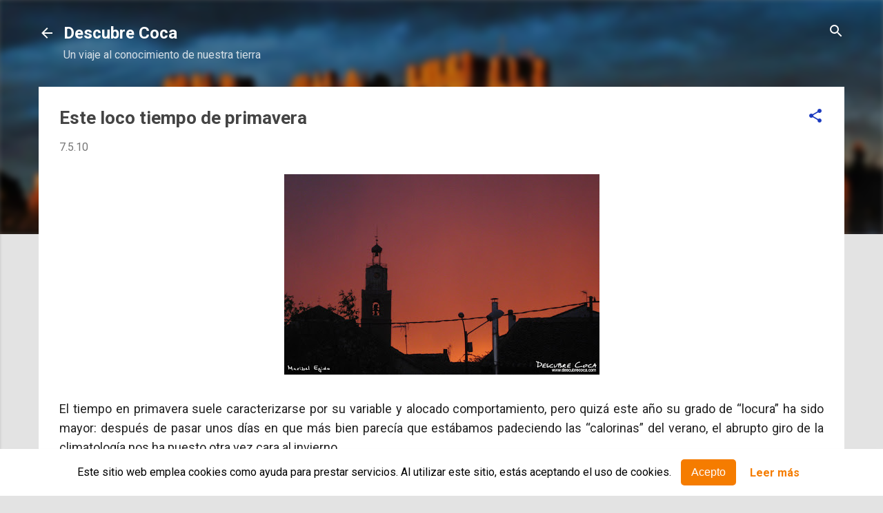

--- FILE ---
content_type: text/plain
request_url: https://www.google-analytics.com/j/collect?v=1&_v=j102&a=1512614817&t=pageview&_s=1&dl=https%3A%2F%2Fwww.descubrecoca.com%2F2010%2F05%2Feste-loco-tiempo-de-primavera.html&ul=en-us%40posix&dt=Este%20loco%20tiempo%20de%20primavera&sr=1280x720&vp=1280x720&_u=IEBAAEABAAAAACAAI~&jid=305690914&gjid=1823876168&cid=1510863160.1769375350&tid=UA-4428955-1&_gid=1357668847.1769375350&_r=1&_slc=1&z=1142001977
body_size: -452
content:
2,cG-YCJQ8CEJ9V